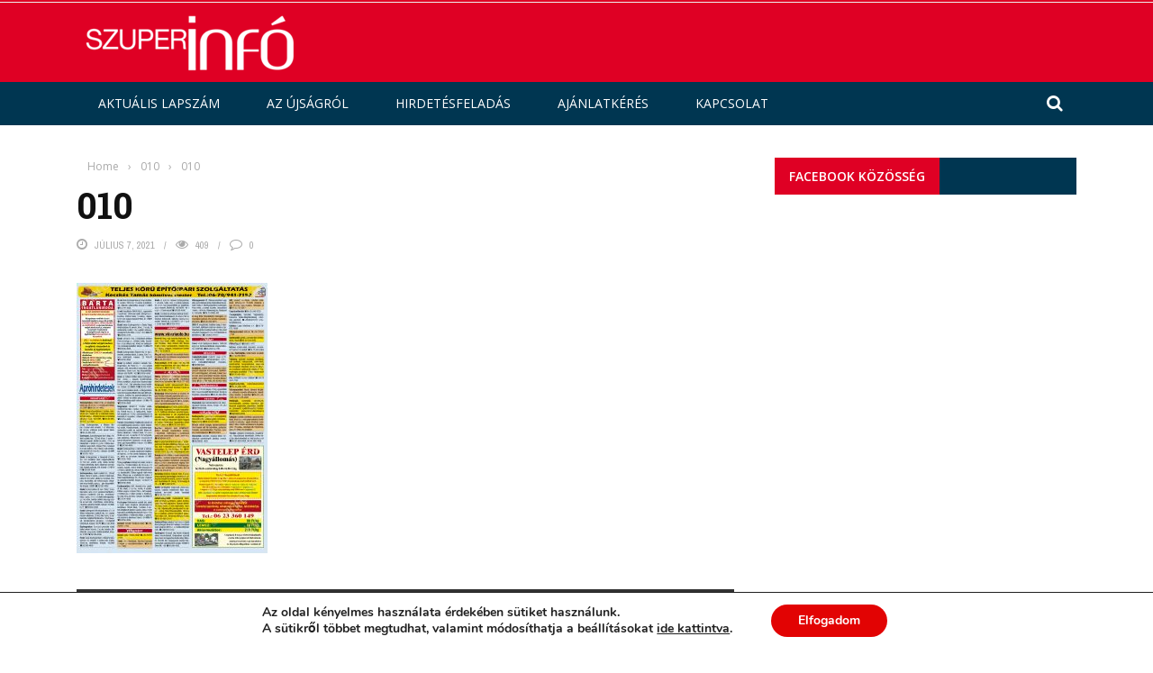

--- FILE ---
content_type: text/html; charset=UTF-8
request_url: https://www.szuperinfoesztergom.hu/010-9/
body_size: 17689
content:
<!DOCTYPE html><html dir="ltr" lang="hu"
 prefix="og: https://ogp.me/ns#" ><head><meta charset="UTF-8" /><meta name="viewport" content="width=device-width, initial-scale=1"/><meta http-equiv="Content-Type" content="text/html; charset=UTF-8" /><link rel="pingback" href="https://www.szuperinfoesztergom.hu/xmlrpc.php"><title>010 | Egom-Infó Kft.</title><meta name="robots" content="max-image-preview:large" /><link rel="canonical" href="https://www.szuperinfoesztergom.hu/010-9/" /><meta name="generator" content="All in One SEO (AIOSEO) 4.2.7.1 " /><meta property="og:locale" content="hu_HU" /><meta property="og:site_name" content="Egom-Infó Kft. | Esztergom-Szentendre körzeti Szuperinfó" /><meta property="og:type" content="article" /><meta property="og:title" content="010 | Egom-Infó Kft." /><meta property="og:url" content="https://www.szuperinfoesztergom.hu/010-9/" /><meta property="article:published_time" content="2021-07-07T12:06:15+00:00" /><meta property="article:modified_time" content="2021-07-07T12:06:15+00:00" /><meta name="twitter:card" content="summary" /><meta name="twitter:title" content="010 | Egom-Infó Kft." /> <script type="application/ld+json" class="aioseo-schema">{"@context":"https:\/\/schema.org","@graph":[{"@type":"BreadcrumbList","@id":"https:\/\/www.szuperinfoesztergom.hu\/010-9\/#breadcrumblist","itemListElement":[{"@type":"ListItem","@id":"https:\/\/www.szuperinfoesztergom.hu\/#listItem","position":1,"item":{"@type":"WebPage","@id":"https:\/\/www.szuperinfoesztergom.hu\/","name":"Home","description":"Honlapunkon b\u00e1rmikor belelapozhatsz az Esztergom-Szentendrei Szuperinf\u00f3 legfrissebb lapsz\u00e1m\u00e1ba. Term\u00e9szetesen az \u00f6sszes, kor\u00e1bban megjelent lapsz\u00e1mot is megtal\u00e1lod, PDF form\u00e1tumban.","url":"https:\/\/www.szuperinfoesztergom.hu\/"},"nextItem":"https:\/\/www.szuperinfoesztergom.hu\/010-9\/#listItem"},{"@type":"ListItem","@id":"https:\/\/www.szuperinfoesztergom.hu\/010-9\/#listItem","position":2,"item":{"@type":"WebPage","@id":"https:\/\/www.szuperinfoesztergom.hu\/010-9\/","name":"010","url":"https:\/\/www.szuperinfoesztergom.hu\/010-9\/"},"previousItem":"https:\/\/www.szuperinfoesztergom.hu\/#listItem"}]},{"@type":"ItemPage","@id":"https:\/\/www.szuperinfoesztergom.hu\/010-9\/#itempage","url":"https:\/\/www.szuperinfoesztergom.hu\/010-9\/","name":"010 | Egom-Inf\u00f3 Kft.","inLanguage":"hu-HU","isPartOf":{"@id":"https:\/\/www.szuperinfoesztergom.hu\/#website"},"breadcrumb":{"@id":"https:\/\/www.szuperinfoesztergom.hu\/010-9\/#breadcrumblist"},"author":"https:\/\/www.szuperinfoesztergom.hu\/author\/adri\/#author","creator":"https:\/\/www.szuperinfoesztergom.hu\/author\/adri\/#author","datePublished":"2021-07-07T12:06:15+00:00","dateModified":"2021-07-07T12:06:15+00:00"},{"@type":"Organization","@id":"https:\/\/www.szuperinfoesztergom.hu\/#organization","name":"Egom-Inf\u00f3 Kft.","url":"https:\/\/www.szuperinfoesztergom.hu\/"},{"@type":"WebSite","@id":"https:\/\/www.szuperinfoesztergom.hu\/#website","url":"https:\/\/www.szuperinfoesztergom.hu\/","name":"Egom-Inf\u00f3 Kft.","description":"Esztergom-Szentendre k\u00f6rzeti Szuperinf\u00f3","inLanguage":"hu-HU","publisher":{"@id":"https:\/\/www.szuperinfoesztergom.hu\/#organization"}}]}</script> <meta property="og:type" content="article" /><meta property="og:title" content="010" /><meta property="og:image" content="https://www.szuperinfoesztergom.hu/wp-content/uploads/2021/07/010.jpg" /><meta property="og:url" content="https://www.szuperinfoesztergom.hu/010-9/" /><meta property="og:site_name" content="Egom-Infó Kft." /><meta property="article:publisher" content="https://www.facebook.com/szuperinfo.esztergomkorzeti/" /><meta property="article:published_time" content="2021-07-07T12:06:15+00:00" /><meta property="article:modified_time" content="2021-07-07T12:06:15+00:00" /><meta property="og:updated_time" content="2021-07-07T12:06:15+00:00" /><meta property="og:image:width" content="1654" /><meta property="og:image:height" content="2339" /><meta name="twitter:card" content="summary_large_image"><meta name="twitter:title" content="010"><meta name="twitter:description" content=""><meta name="twitter:image" content="https://www.szuperinfoesztergom.hu/wp-content/uploads/2021/07/010.jpg"><link rel='dns-prefetch' href='//code.jquery.com' /><link rel='dns-prefetch' href='//fonts.googleapis.com' /><link rel='dns-prefetch' href='//s.w.org' /><link rel='preconnect' href='https://fonts.gstatic.com' crossorigin /><link rel="alternate" type="application/rss+xml" title="Egom-Infó Kft. &raquo; hírcsatorna" href="https://www.szuperinfoesztergom.hu/feed/" /><link rel="alternate" type="application/rss+xml" title="Egom-Infó Kft. &raquo; hozzászólás hírcsatorna" href="https://www.szuperinfoesztergom.hu/comments/feed/" /><link rel="alternate" type="application/rss+xml" title="Egom-Infó Kft. &raquo; 010 hozzászólás hírcsatorna" href="https://www.szuperinfoesztergom.hu/feed/?attachment_id=8889" />  <script
				src="//www.googletagmanager.com/gtag/js?id=UA-109065246-2"  data-cfasync="false" data-wpfc-render="false" type="text/javascript" async></script> <script data-cfasync="false" data-wpfc-render="false" type="text/javascript">var em_version = '7.10.1';
				var em_track_user = true;
				var em_no_track_reason = '';
				
								var disableStrs = [
															'ga-disable-UA-109065246-2',
									];

				/* Function to detect opted out users */
				function __gtagTrackerIsOptedOut() {
					for (var index = 0; index < disableStrs.length; index++) {
						if (document.cookie.indexOf(disableStrs[index] + '=true') > -1) {
							return true;
						}
					}

					return false;
				}

				/* Disable tracking if the opt-out cookie exists. */
				if (__gtagTrackerIsOptedOut()) {
					for (var index = 0; index < disableStrs.length; index++) {
						window[disableStrs[index]] = true;
					}
				}

				/* Opt-out function */
				function __gtagTrackerOptout() {
					for (var index = 0; index < disableStrs.length; index++) {
						document.cookie = disableStrs[index] + '=true; expires=Thu, 31 Dec 2099 23:59:59 UTC; path=/';
						window[disableStrs[index]] = true;
					}
				}

				if ('undefined' === typeof gaOptout) {
					function gaOptout() {
						__gtagTrackerOptout();
					}
				}
								window.dataLayer = window.dataLayer || [];

				window.ExactMetricsDualTracker = {
					helpers: {},
					trackers: {},
				};
				if (em_track_user) {
					function __gtagDataLayer() {
						dataLayer.push(arguments);
					}

					function __gtagTracker(type, name, parameters) {
						if (!parameters) {
							parameters = {};
						}

						if (parameters.send_to) {
							__gtagDataLayer.apply(null, arguments);
							return;
						}

						if (type === 'event') {
							
														parameters.send_to = exactmetrics_frontend.ua;
							__gtagDataLayer(type, name, parameters);
													} else {
							__gtagDataLayer.apply(null, arguments);
						}
					}

					__gtagTracker('js', new Date());
					__gtagTracker('set', {
						'developer_id.dNDMyYj': true,
											});
															__gtagTracker('config', 'UA-109065246-2', {"forceSSL":"true"} );
										window.gtag = __gtagTracker;										(function () {
						/* https://developers.google.com/analytics/devguides/collection/analyticsjs/ */
						/* ga and __gaTracker compatibility shim. */
						var noopfn = function () {
							return null;
						};
						var newtracker = function () {
							return new Tracker();
						};
						var Tracker = function () {
							return null;
						};
						var p = Tracker.prototype;
						p.get = noopfn;
						p.set = noopfn;
						p.send = function () {
							var args = Array.prototype.slice.call(arguments);
							args.unshift('send');
							__gaTracker.apply(null, args);
						};
						var __gaTracker = function () {
							var len = arguments.length;
							if (len === 0) {
								return;
							}
							var f = arguments[len - 1];
							if (typeof f !== 'object' || f === null || typeof f.hitCallback !== 'function') {
								if ('send' === arguments[0]) {
									var hitConverted, hitObject = false, action;
									if ('event' === arguments[1]) {
										if ('undefined' !== typeof arguments[3]) {
											hitObject = {
												'eventAction': arguments[3],
												'eventCategory': arguments[2],
												'eventLabel': arguments[4],
												'value': arguments[5] ? arguments[5] : 1,
											}
										}
									}
									if ('pageview' === arguments[1]) {
										if ('undefined' !== typeof arguments[2]) {
											hitObject = {
												'eventAction': 'page_view',
												'page_path': arguments[2],
											}
										}
									}
									if (typeof arguments[2] === 'object') {
										hitObject = arguments[2];
									}
									if (typeof arguments[5] === 'object') {
										Object.assign(hitObject, arguments[5]);
									}
									if ('undefined' !== typeof arguments[1].hitType) {
										hitObject = arguments[1];
										if ('pageview' === hitObject.hitType) {
											hitObject.eventAction = 'page_view';
										}
									}
									if (hitObject) {
										action = 'timing' === arguments[1].hitType ? 'timing_complete' : hitObject.eventAction;
										hitConverted = mapArgs(hitObject);
										__gtagTracker('event', action, hitConverted);
									}
								}
								return;
							}

							function mapArgs(args) {
								var arg, hit = {};
								var gaMap = {
									'eventCategory': 'event_category',
									'eventAction': 'event_action',
									'eventLabel': 'event_label',
									'eventValue': 'event_value',
									'nonInteraction': 'non_interaction',
									'timingCategory': 'event_category',
									'timingVar': 'name',
									'timingValue': 'value',
									'timingLabel': 'event_label',
									'page': 'page_path',
									'location': 'page_location',
									'title': 'page_title',
								};
								for (arg in args) {
																		if (!(!args.hasOwnProperty(arg) || !gaMap.hasOwnProperty(arg))) {
										hit[gaMap[arg]] = args[arg];
									} else {
										hit[arg] = args[arg];
									}
								}
								return hit;
							}

							try {
								f.hitCallback();
							} catch (ex) {
							}
						};
						__gaTracker.create = newtracker;
						__gaTracker.getByName = newtracker;
						__gaTracker.getAll = function () {
							return [];
						};
						__gaTracker.remove = noopfn;
						__gaTracker.loaded = true;
						window['__gaTracker'] = __gaTracker;
					})();
									} else {
										console.log("");
					(function () {
						function __gtagTracker() {
							return null;
						}

						window['__gtagTracker'] = __gtagTracker;
						window['gtag'] = __gtagTracker;
					})();
									}</script>  <script type="text/javascript">window._wpemojiSettings = {"baseUrl":"https:\/\/s.w.org\/images\/core\/emoji\/12.0.0-1\/72x72\/","ext":".png","svgUrl":"https:\/\/s.w.org\/images\/core\/emoji\/12.0.0-1\/svg\/","svgExt":".svg","source":{"concatemoji":"https:\/\/www.szuperinfoesztergom.hu\/wp-includes\/js\/wp-emoji-release.min.js?ver=5.4"}};
			/*! This file is auto-generated */
			!function(e,a,t){var r,n,o,i,p=a.createElement("canvas"),s=p.getContext&&p.getContext("2d");function c(e,t){var a=String.fromCharCode;s.clearRect(0,0,p.width,p.height),s.fillText(a.apply(this,e),0,0);var r=p.toDataURL();return s.clearRect(0,0,p.width,p.height),s.fillText(a.apply(this,t),0,0),r===p.toDataURL()}function l(e){if(!s||!s.fillText)return!1;switch(s.textBaseline="top",s.font="600 32px Arial",e){case"flag":return!c([127987,65039,8205,9895,65039],[127987,65039,8203,9895,65039])&&(!c([55356,56826,55356,56819],[55356,56826,8203,55356,56819])&&!c([55356,57332,56128,56423,56128,56418,56128,56421,56128,56430,56128,56423,56128,56447],[55356,57332,8203,56128,56423,8203,56128,56418,8203,56128,56421,8203,56128,56430,8203,56128,56423,8203,56128,56447]));case"emoji":return!c([55357,56424,55356,57342,8205,55358,56605,8205,55357,56424,55356,57340],[55357,56424,55356,57342,8203,55358,56605,8203,55357,56424,55356,57340])}return!1}function d(e){var t=a.createElement("script");t.src=e,t.defer=t.type="text/javascript",a.getElementsByTagName("head")[0].appendChild(t)}for(i=Array("flag","emoji"),t.supports={everything:!0,everythingExceptFlag:!0},o=0;o<i.length;o++)t.supports[i[o]]=l(i[o]),t.supports.everything=t.supports.everything&&t.supports[i[o]],"flag"!==i[o]&&(t.supports.everythingExceptFlag=t.supports.everythingExceptFlag&&t.supports[i[o]]);t.supports.everythingExceptFlag=t.supports.everythingExceptFlag&&!t.supports.flag,t.DOMReady=!1,t.readyCallback=function(){t.DOMReady=!0},t.supports.everything||(n=function(){t.readyCallback()},a.addEventListener?(a.addEventListener("DOMContentLoaded",n,!1),e.addEventListener("load",n,!1)):(e.attachEvent("onload",n),a.attachEvent("onreadystatechange",function(){"complete"===a.readyState&&t.readyCallback()})),(r=t.source||{}).concatemoji?d(r.concatemoji):r.wpemoji&&r.twemoji&&(d(r.twemoji),d(r.wpemoji)))}(window,document,window._wpemojiSettings);</script> <style type="text/css">img.wp-smiley,
img.emoji {
	display: inline !important;
	border: none !important;
	box-shadow: none !important;
	height: 1em !important;
	width: 1em !important;
	margin: 0 .07em !important;
	vertical-align: -0.1em !important;
	background: none !important;
	padding: 0 !important;
}</style><link rel='stylesheet' id='wp-block-library-css'  href='https://www.szuperinfoesztergom.hu/wp-includes/css/dist/block-library/style.min.css?ver=5.4' type='text/css' media='all' /><link rel='stylesheet' id='document-gallery-css'  href='https://www.szuperinfoesztergom.hu/wp-content/plugins/document-gallery/assets/css/style.min.css?ver=4.4.3' type='text/css' media='all' /><link rel='stylesheet' id='mashsb-styles-css'  href='https://www.szuperinfoesztergom.hu/wp-content/plugins/mashsharer/assets/css/mashsb.min.css?ver=3.8.6' type='text/css' media='all' /><style id='mashsb-styles-inline-css' type='text/css'>.mashsb-count {color:#cccccc;}@media only screen and (min-width:568px){.mashsb-buttons a {min-width: 177px;}}</style><link rel='stylesheet' id='jquery-core-css-css'  href='https://code.jquery.com/ui/1.11.4/themes/smoothness/jquery-ui.css?ver=5.4' type='text/css' media='all' /><link rel='stylesheet' id='bootstrap-css-css'  href='https://www.szuperinfoesztergom.hu/wp-content/themes/gloria/framework/bootstrap/css/bootstrap.css?ver=5.4' type='text/css' media='all' /><link rel='stylesheet' id='fa-css'  href='https://www.szuperinfoesztergom.hu/wp-content/themes/gloria/css/fonts/awesome-fonts/css/font-awesome.min.css?ver=5.4' type='text/css' media='all' /><link rel='stylesheet' id='gloria-theme-plugins-css'  href='https://www.szuperinfoesztergom.hu/wp-content/themes/gloria/css/theme_plugins.css?ver=5.4' type='text/css' media='all' /><link rel='stylesheet' id='gloria-style-css'  href='https://www.szuperinfoesztergom.hu/wp-content/themes/gloria/css/bkstyle.css?ver=5.4' type='text/css' media='all' /><link rel='stylesheet' id='gloria-woocommerce-css'  href='https://www.szuperinfoesztergom.hu/wp-content/themes/gloria/css/woocommerce_css/woocommerce.css?ver=5.4' type='text/css' media='all' /><link rel='stylesheet' id='gloria-bbpress-css'  href='https://www.szuperinfoesztergom.hu/wp-content/themes/gloria/css/bbpress_css/bbpress.css?ver=5.4' type='text/css' media='all' /><link rel='stylesheet' id='gloria-responsive-css'  href='https://www.szuperinfoesztergom.hu/wp-content/themes/gloria/css/responsive.css?ver=5.4' type='text/css' media='all' /><link rel='stylesheet' id='gloria-wpstyle-css'  href='https://www.szuperinfoesztergom.hu/wp-content/themes/gloria/style.css?ver=5.4' type='text/css' media='all' /><link rel='stylesheet' id='dflip-icons-style-css'  href='https://www.szuperinfoesztergom.hu/wp-content/plugins/dflip/assets/css/themify-icons.min.css?ver=1.4.31' type='text/css' media='all' /><link rel='stylesheet' id='dflip-style-css'  href='https://www.szuperinfoesztergom.hu/wp-content/plugins/dflip/assets/css/dflip.min.css?ver=1.4.31' type='text/css' media='all' /><link rel='stylesheet' id='login-with-ajax-css'  href='https://www.szuperinfoesztergom.hu/wp-content/themes/gloria/plugins/login-with-ajax/widget.css?ver=4.1' type='text/css' media='all' /><link rel="preload" as="style" href="https://fonts.googleapis.com/css?family=Open%20Sans:300,400,500,600,700,800,300italic,400italic,500italic,600italic,700italic,800italic%7CArchivo%20Narrow:400,500,600,700,400italic,500italic,600italic,700italic%7CRoboto%20Slab:100,200,300,400,500,600,700,800,900&#038;display=swap&#038;ver=1672926732" /><link rel="stylesheet" href="https://fonts.googleapis.com/css?family=Open%20Sans:300,400,500,600,700,800,300italic,400italic,500italic,600italic,700italic,800italic%7CArchivo%20Narrow:400,500,600,700,400italic,500italic,600italic,700italic%7CRoboto%20Slab:100,200,300,400,500,600,700,800,900&#038;display=swap&#038;ver=1672926732" media="print" onload="this.media='all'"><noscript><link rel="stylesheet" href="https://fonts.googleapis.com/css?family=Open%20Sans:300,400,500,600,700,800,300italic,400italic,500italic,600italic,700italic,800italic%7CArchivo%20Narrow:400,500,600,700,400italic,500italic,600italic,700italic%7CRoboto%20Slab:100,200,300,400,500,600,700,800,900&#038;display=swap&#038;ver=1672926732" /></noscript><link rel='stylesheet' id='moove_gdpr_frontend-css'  href='https://www.szuperinfoesztergom.hu/wp-content/plugins/gdpr-cookie-compliance/dist/styles/gdpr-main.css?ver=4.9.4' type='text/css' media='all' /><style id='moove_gdpr_frontend-inline-css' type='text/css'>#moove_gdpr_cookie_modal,#moove_gdpr_cookie_info_bar,.gdpr_cookie_settings_shortcode_content{font-family:Nunito,sans-serif}#moove_gdpr_save_popup_settings_button{background-color:#373737;color:#fff}#moove_gdpr_save_popup_settings_button:hover{background-color:#000}#moove_gdpr_cookie_info_bar .moove-gdpr-info-bar-container .moove-gdpr-info-bar-content a.mgbutton,#moove_gdpr_cookie_info_bar .moove-gdpr-info-bar-container .moove-gdpr-info-bar-content button.mgbutton{background-color:#e20303}#moove_gdpr_cookie_modal .moove-gdpr-modal-content .moove-gdpr-modal-footer-content .moove-gdpr-button-holder a.mgbutton,#moove_gdpr_cookie_modal .moove-gdpr-modal-content .moove-gdpr-modal-footer-content .moove-gdpr-button-holder button.mgbutton,.gdpr_cookie_settings_shortcode_content .gdpr-shr-button.button-green{background-color:#e20303;border-color:#e20303}#moove_gdpr_cookie_modal .moove-gdpr-modal-content .moove-gdpr-modal-footer-content .moove-gdpr-button-holder a.mgbutton:hover,#moove_gdpr_cookie_modal .moove-gdpr-modal-content .moove-gdpr-modal-footer-content .moove-gdpr-button-holder button.mgbutton:hover,.gdpr_cookie_settings_shortcode_content .gdpr-shr-button.button-green:hover{background-color:#fff;color:#e20303}#moove_gdpr_cookie_modal .moove-gdpr-modal-content .moove-gdpr-modal-close i,#moove_gdpr_cookie_modal .moove-gdpr-modal-content .moove-gdpr-modal-close span.gdpr-icon{background-color:#e20303;border:1px solid #e20303}#moove_gdpr_cookie_info_bar span.change-settings-button.focus-g,#moove_gdpr_cookie_info_bar span.change-settings-button:focus{-webkit-box-shadow:0 0 1px 3px #e20303;-moz-box-shadow:0 0 1px 3px #e20303;box-shadow:0 0 1px 3px #e20303}#moove_gdpr_cookie_modal .moove-gdpr-modal-content .moove-gdpr-modal-close i:hover,#moove_gdpr_cookie_modal .moove-gdpr-modal-content .moove-gdpr-modal-close span.gdpr-icon:hover,#moove_gdpr_cookie_info_bar span[data-href]>u.change-settings-button{color:#e20303}#moove_gdpr_cookie_modal .moove-gdpr-modal-content .moove-gdpr-modal-left-content #moove-gdpr-menu li.menu-item-selected a span.gdpr-icon,#moove_gdpr_cookie_modal .moove-gdpr-modal-content .moove-gdpr-modal-left-content #moove-gdpr-menu li.menu-item-selected button span.gdpr-icon{color:inherit}#moove_gdpr_cookie_modal .moove-gdpr-modal-content .moove-gdpr-modal-left-content #moove-gdpr-menu li a span.gdpr-icon,#moove_gdpr_cookie_modal .moove-gdpr-modal-content .moove-gdpr-modal-left-content #moove-gdpr-menu li button span.gdpr-icon{color:inherit}#moove_gdpr_cookie_modal .gdpr-acc-link{line-height:0;font-size:0;color:transparent;position:absolute}#moove_gdpr_cookie_modal .moove-gdpr-modal-content .moove-gdpr-modal-close:hover i,#moove_gdpr_cookie_modal .moove-gdpr-modal-content .moove-gdpr-modal-left-content #moove-gdpr-menu li a,#moove_gdpr_cookie_modal .moove-gdpr-modal-content .moove-gdpr-modal-left-content #moove-gdpr-menu li button,#moove_gdpr_cookie_modal .moove-gdpr-modal-content .moove-gdpr-modal-left-content #moove-gdpr-menu li button i,#moove_gdpr_cookie_modal .moove-gdpr-modal-content .moove-gdpr-modal-left-content #moove-gdpr-menu li a i,#moove_gdpr_cookie_modal .moove-gdpr-modal-content .moove-gdpr-tab-main .moove-gdpr-tab-main-content a:hover,#moove_gdpr_cookie_info_bar.moove-gdpr-dark-scheme .moove-gdpr-info-bar-container .moove-gdpr-info-bar-content a.mgbutton:hover,#moove_gdpr_cookie_info_bar.moove-gdpr-dark-scheme .moove-gdpr-info-bar-container .moove-gdpr-info-bar-content button.mgbutton:hover,#moove_gdpr_cookie_info_bar.moove-gdpr-dark-scheme .moove-gdpr-info-bar-container .moove-gdpr-info-bar-content a:hover,#moove_gdpr_cookie_info_bar.moove-gdpr-dark-scheme .moove-gdpr-info-bar-container .moove-gdpr-info-bar-content button:hover,#moove_gdpr_cookie_info_bar.moove-gdpr-dark-scheme .moove-gdpr-info-bar-container .moove-gdpr-info-bar-content span.change-settings-button:hover,#moove_gdpr_cookie_info_bar.moove-gdpr-dark-scheme .moove-gdpr-info-bar-container .moove-gdpr-info-bar-content u.change-settings-button:hover,#moove_gdpr_cookie_info_bar span[data-href]>u.change-settings-button,#moove_gdpr_cookie_info_bar.moove-gdpr-dark-scheme .moove-gdpr-info-bar-container .moove-gdpr-info-bar-content a.mgbutton.focus-g,#moove_gdpr_cookie_info_bar.moove-gdpr-dark-scheme .moove-gdpr-info-bar-container .moove-gdpr-info-bar-content button.mgbutton.focus-g,#moove_gdpr_cookie_info_bar.moove-gdpr-dark-scheme .moove-gdpr-info-bar-container .moove-gdpr-info-bar-content a.focus-g,#moove_gdpr_cookie_info_bar.moove-gdpr-dark-scheme .moove-gdpr-info-bar-container .moove-gdpr-info-bar-content button.focus-g,#moove_gdpr_cookie_info_bar.moove-gdpr-dark-scheme .moove-gdpr-info-bar-container .moove-gdpr-info-bar-content a.mgbutton:focus,#moove_gdpr_cookie_info_bar.moove-gdpr-dark-scheme .moove-gdpr-info-bar-container .moove-gdpr-info-bar-content button.mgbutton:focus,#moove_gdpr_cookie_info_bar.moove-gdpr-dark-scheme .moove-gdpr-info-bar-container .moove-gdpr-info-bar-content a:focus,#moove_gdpr_cookie_info_bar.moove-gdpr-dark-scheme .moove-gdpr-info-bar-container .moove-gdpr-info-bar-content button:focus,#moove_gdpr_cookie_info_bar.moove-gdpr-dark-scheme .moove-gdpr-info-bar-container .moove-gdpr-info-bar-content span.change-settings-button.focus-g,span.change-settings-button:focus,#moove_gdpr_cookie_info_bar.moove-gdpr-dark-scheme .moove-gdpr-info-bar-container .moove-gdpr-info-bar-content u.change-settings-button.focus-g,#moove_gdpr_cookie_info_bar.moove-gdpr-dark-scheme .moove-gdpr-info-bar-container .moove-gdpr-info-bar-content u.change-settings-button:focus{color:#e20303}#moove_gdpr_cookie_modal.gdpr_lightbox-hide{display:none}</style> <script type="text/javascript">ajaxurl = typeof(ajaxurl) !== 'string' ? 'https://www.szuperinfoesztergom.hu/wp-admin/admin-ajax.php' : ajaxurl;</script> <script data-cfasync="false" data-wpfc-render="false" type="text/javascript" id='exactmetrics-frontend-script-js-extra'>var exactmetrics_frontend = {"js_events_tracking":"true","download_extensions":"zip,mp3,mpeg,pdf,docx,pptx,xlsx,rar","inbound_paths":"[{\"path\":\"\\\/go\\\/\",\"label\":\"affiliate\"},{\"path\":\"\\\/recommend\\\/\",\"label\":\"affiliate\"}]","home_url":"https:\/\/www.szuperinfoesztergom.hu","hash_tracking":"false","ua":"UA-109065246-2","v4_id":""};</script> <script type='text/javascript' data-cfasync="false" src='https://www.szuperinfoesztergom.hu/wp-includes/js/jquery/jquery.js?ver=1.12.4-wp'></script> <script type='text/javascript'>var mashsb = {"shares":"0","round_shares":"1","animate_shares":"1","dynamic_buttons":"0","share_url":"https:\/\/www.szuperinfoesztergom.hu\/010-9\/","title":"010","image":null,"desc":"","hashtag":"","subscribe":"content","subscribe_url":"","activestatus":"1","singular":"1","twitter_popup":"1","refresh":"0","nonce":"b1d8749a12","postid":"8889","servertime":"1770027034","ajaxurl":"https:\/\/www.szuperinfoesztergom.hu\/wp-admin\/admin-ajax.php"};</script> <script type='text/javascript' src='https://code.jquery.com/ui/1.11.4/jquery-ui.js?ver=1'></script> <script type='text/javascript'>var LWA = {"ajaxurl":"https:\/\/www.szuperinfoesztergom.hu\/wp-admin\/admin-ajax.php","off":""};</script> <link rel='https://api.w.org/' href='https://www.szuperinfoesztergom.hu/wp-json/' /><link rel="EditURI" type="application/rsd+xml" title="RSD" href="https://www.szuperinfoesztergom.hu/xmlrpc.php?rsd" /><link rel="wlwmanifest" type="application/wlwmanifest+xml" href="https://www.szuperinfoesztergom.hu/wp-includes/wlwmanifest.xml" /><meta name="generator" content="WordPress 5.4" /><link rel='shortlink' href='https://www.szuperinfoesztergom.hu/?p=8889' /><link rel="alternate" type="application/json+oembed" href="https://www.szuperinfoesztergom.hu/wp-json/oembed/1.0/embed?url=https%3A%2F%2Fwww.szuperinfoesztergom.hu%2F010-9%2F" /><link rel="alternate" type="text/xml+oembed" href="https://www.szuperinfoesztergom.hu/wp-json/oembed/1.0/embed?url=https%3A%2F%2Fwww.szuperinfoesztergom.hu%2F010-9%2F&#038;format=xml" /><meta name="generator" content="Redux 4.3.20" /> <script type="text/javascript">var ajaxurl = 'https://www.szuperinfoesztergom.hu/wp-admin/admin-ajax.php';</script> <script data-cfasync="false">var dFlipLocation = "https://www.szuperinfoesztergom.hu/wp-content/plugins/dflip/assets/"; var dFlipWPGlobal = {"text":{"toggleSound":"Hang ki\/be","toggleThumbnails":"Miniat\u0171r\u00f6k","toggleOutline":"Toggle Outline\/Bookmark","previousPage":"El\u0151z\u0151 oldal","nextPage":"K\u00f6vetkez\u0151 oldal","toggleFullscreen":"Teljes k\u00e9perny\u0151","zoomIn":"K\u00f6zel\u00edt","zoomOut":"T\u00e1vol\u00edt","toggleHelp":"Seg\u00edts\u00e9g","singlePageMode":"Egyoldalas m\u00f3d","doublePageMode":"K\u00e9toldalas m\u00f3d","downloadPDFFile":"Let\u00f6lt\u00e9s PDF-ben","gotoFirstPage":"Els\u0151 oldalra","gotoLastPage":"Utols\u00f3 oldalra","share":"Megoszt\u00e1s"},"moreControls":"download,pageMode,startPage,endPage,sound","hideControls":"","scrollWheel":"true","backgroundColor":"#777","backgroundImage":"","height":"100%","paddingLeft":"20","paddingRight":"20","duration":"800","soundEnable":"true","enableDownload":"true","webgl":"true","hard":"cover","maxTextureSize":"1600","rangeChunkSize":"524288","zoomRatio":"1.5","stiffness":3,"singlePageMode":"0","autoPlay":"false","autoPlayDuration":5000,"autoPlayStart":"false"};</script> <style type='text/css' media="all">.post-author {display: none !important;}.meta-comment {display: none !important;}        ::selection {color: #FFF; background: #DF0024}
        ::-webkit-selection {color: #FFF; background: #DF0024}
         
             p > a, .article-content p a, .article-content p a:visited, .article-content p a:focus, .article-content li a, .article-content li a:visited, 
             .article-content li a:focus, .content_out.small-post .meta .post-category a, .ticker-title, #top-menu>ul>li:hover, 
             #top-menu>ul>li .sub-menu li:hover, .content_in .meta > div.post-category a,
            .meta .post-category a, .top-nav .bk-links-modal:hover, .bk-lwa-profile .bk-user-data > div:hover,
            .s-post-header .meta > .post-category a, .breadcrumbs .location,
            .error-number h4, .redirect-home,
            .bk-author-box .author-info .bk-author-page-contact a:hover, .bk-blog-content .meta .post-category a, .widget-social-counter ul li .social-icon,
            #pagination .page-numbers, .post-page-links a, .single-page .icon-play:hover, .bk-author-box .author-info h3,
            #wp-calendar tbody td a, #wp-calendar tfoot #prev, .widget-feedburner > h3, 
            a.bk_u_login:hover, a.bk_u_logout:hover, .widget-feedburner .feedburner-inner > h3,
            .meta .post-author a, .content_out.small-post .post-category a, .widget-tabs .cm-header .author-name, blockquote, blockquote:before, 
            /* Title hover */
            .bk-main-feature-inner .bk-small-group .title:hover, .row-type h4:hover, .content_out.small-post h4:hover, 
            .widget-tabs .author-comment-wrap h4:hover, .widget_comment .post-title:hover, .classic-blog-type .post-c-wrap .title:hover, 
            .module-large-blog .post-c-wrap h4:hover, .widget_reviews_tabs .post-list h4:hover, .module-tiny-row .post-c-wrap h4:hover, .pros-cons-title, 
            .article-content p a:hover, .article-content p a:visited, .article-content p a:focus, .s-post-nav .nav-btn h3:hover,
            .widget_recent_entries a:hover, .widget_archive a:hover, .widget_categories a:hover, .widget_meta a:hover, .widget_pages a:hover, .widget_recent_comments a:hover, .widget_nav_menu > div a:hover,
            .widget_rss li a:hover, .widget.timeline-posts li a:hover, .widget.timeline-posts li a:hover .post-date, 
            .bk-header-2 .header-social .social-icon a:hover, .bk-header-90 .header-social .social-icon a:hover,
            /*** Woocommerce ***/
            .woocommerce-page .star-rating span, .woocommerce-page p.stars a, .woocommerce-page div.product form.cart table td .reset_variations:hover,
            .bk_small_cart .widget_shopping_cart .cart_list a:hover,
            /*** BBPRESS ***/
            #subscription-toggle, #subscription-toggle:hover, #bbpress-forums li > a:hover,
            .widget_recent_topics .details .comment-author a, .bbp-author-name, .bbp-author-name:hover, .bbp-author-name:visited, 
            .widget_latest_replies .details .comment-author, .widget_recent_topics .details .post-title:hover, .widget_display_views ul li a:hover, .widget_display_topics ul li a:hover, 
            .widget_display_replies ul li a:hover, .widget_display_forums ul li a:hover, 
            .widget_latest_replies .details h4:hover
            {color: #DF0024}
            
            .widget_tag_cloud .tagcloud a:hover,
            #comment-submit:hover, .main-nav, 
            #pagination .page-numbers, .post-page-links a, .post-page-links > span, .widget_latest_comments .flex-direction-nav li a:hover,
            #mobile-inner-header, input[type="submit"]:hover, #pagination .page-numbers, .post-page-links a, .post-page-links > span, .bk-login-modal, .lwa-register.lwa-register-default,
            .button:hover, .bk-back-login:hover, .footer .widget-title h3, .footer .widget-tab-titles li.active h3,
            #mobile-inner-header, .readmore a:hover, .loadmore span.ajaxtext:hover, .result-msg a:hover, .top-bar, .widget.timeline-posts li a:hover .meta:before,
            .button:hover, .woocommerce-page input.button.alt:hover, .woocommerce-page input.button:hover, .woocommerce-page div.product form.cart .button:hover,
            .woocommerce-page .woocommerce-message .button:hover, .woocommerce-page a.button:hover, .woocommerce-cart .wc-proceed-to-checkout a.checkout-button:hover,
            .bk_small_cart .woocommerce.widget_shopping_cart .buttons a:hover, .recommend-box h3:after
            {border-color: #DF0024;}

            .flex-direction-nav li a:hover, #back-top, .module-fw-slider .flex-control-nav li a.flex-active, .related-box h3 a.active,
            .footer .cm-flex .flex-control-paging li a.flex-active, .main-nav #main-menu .menu > li:hover, #main-menu > ul > li.current-menu-item,
            .module-title h2, .page-title h2, .row-type .post-category a, .bk-small-group .post-category a, .module-grid-carousel .bk-carousel-wrap .item-child .post-category a,
            .bk-review-box .bk-overlay span, .bk-score-box, .share-total, #pagination .page-numbers.current, .post-page-links > span, .widget_latest_comments .flex-direction-nav li a:hover,
            .searchform-wrap .search-icon, .module-square-grid .content_in_wrapper, .module-large-blog .post-category a, .result-msg a:hover,
            .readmore a:hover, .module-fw-slider .post-c-wrap .post-category a, .rating-wrap, .inner-cell .innerwrap .post-category a, .module-carousel .post-c-wrap .post-category a, 
            .widget_slider .post-category a, .module-square-grid .post-c-wrap .post-category a, .module-grid .post-c-wrap .post-category a,.module-title .bk-tabs.active a, .classic-blog-type .post-category a, .sidebar-wrap .widget-title h3, .widget-tab-titles li.active h3, 
            .module-fw-slider .post-c-wrap .readmore a:hover, .loadmore span.ajaxtext:hover, .widget_tag_cloud .tagcloud a:hover, .widget.timeline-posts li a:hover .meta:before,
            .s-tags a:hover, .singletop .post-category a, .mCSB_scrollTools .mCSB_dragger .mCSB_dragger_bar, .mCSB_scrollTools .mCSB_dragger:hover .mCSB_dragger_bar, 
            .mCSB_scrollTools .mCSB_dragger:active .mCSB_dragger_bar, .mCSB_scrollTools .mCSB_dragger.mCSB_dragger_onDrag .mCSB_dragger_bar, .widget-postlist .large-post .post-category a,
            input[type="submit"]:hover, .widget-feedburner .feedburner-subscribe:hover button, .bk-back-login:hover, #comment-submit:hover,
            .bk-header-slider .post-c-wrap .readmore a,
            /** Woocommerce **/
            .woocommerce span.onsale, .woocommerce-page span.onsale, .button:hover, .woocommerce-page input.button.alt:hover, .woocommerce-page input.button:hover, .woocommerce-page div.product form.cart .button:hover,
            .woocommerce-page .woocommerce-message .button:hover, .woocommerce-page a.button:hover, .woocommerce-cart .wc-proceed-to-checkout a.checkout-button:hover, 
            .woocommerce-page div.product .summary .product_title span, .woocommerce-page div.product .woocommerce-tabs ul.tabs li.active, 
            .related.products > h2 span, .woocommerce-page #reviews h3 span, .upsells.products > h2 span, .cross-sells > h2 span, .woocommerce-page .cart-collaterals .cart_totals h2 span, 
            .woocommerce-page div.product .summary .product_title span, .woocommerce-page .widget_price_filter .ui-slider .ui-slider-range, 
            .woocommerce-page .widget_price_filter .ui-slider .ui-slider-handle, .product_meta .post-tags a:hover, .widget_display_stats dd strong, 
            .bk_small_cart .woocommerce.widget_shopping_cart .buttons a:hover, .bk_small_cart .cart-contents span,
            /*** BBPRESS ***/
            #bbpress-forums #bbp-search-form .search-icon, .widget_display_search .search-icon, #bbpress-forums div.bbp-topic-tags a:hover
            {background-color: #DF0024;}
            @-webkit-keyframes rotateplane {
                0% {
                    -webkit-transform: perspective(120px) scaleX(1) scaleY(1);
                    background-color: #DF0024;
                }
                25% {
                    -webkit-transform: perspective(120px) rotateY(90deg) scaleX(1) scaleY(1);
                    background-color: #DF0024;
                }
                25.1% {
                    -webkit-transform: perspective(120px) rotateY(90deg) scaleX(-1) scaleY(1);
                    background-color: #333333;
                }
                50% {
                    -webkit-transform: perspective(120px) rotateY(180deg) scaleX(-1) scaleY(1);
                    background-color: #333333;
                }
                75% {
                    -webkit-transform: perspective(120px) rotateY(180deg) rotateX(90deg) scaleX(-1) scaleY(1);
                    background-color: #333333;
                }
                75.1% {
                    -webkit-transform: perspective(120px) rotateY(180deg) rotateX(90deg) scaleX(-1) scaleY(-1);
                    background-color: #DF0024;
                }
                100% {
                    -webkit-transform: perspective(120px) rotateY(180deg) rotateX(180deg) scaleX(-1) scaleY(-1);
                    background-color: #DF0024;
                }
            }
            @keyframes rotateplane {
                0% {
                    transform: perspective(120px) rotateX(0deg) rotateY(0deg) scaleX(1) scaleY(1);
                    -webkit-transform: perspective(120px) rotateX(0deg) rotateY(0deg) scaleX(1) scaleY(1);
                    background-color: #DF0024;
                }
                25% {
                    transform: perspective(120px) rotateX(-90deg) rotateY(0deg) scaleX(1) scaleY(1);
                    -webkit-transform: perspective(120px) rotateX(0deg) rotateY(0deg) scaleX(1) scaleY(1);
                    background-color: #DF0024;
                }
                25.1% {
                    transform: perspective(120px) rotateX(-90deg) rotateY(0deg) scaleX(1) scaleY(-1);
                    -webkit-transform: perspective(120px) rotateX(-90deg) rotateY(0deg) scaleX(1) scaleY(-1);
                    background-color: #333333;
                }
                50% {
                    transform: perspective(120px) rotateX(-180.1deg) rotateY(0deg) scaleX(1) scaleY(-1);
                    -webkit-transform: perspective(120px) rotateX(-180.1deg) rotateY(0deg) scaleX(1) scaleY(-1);
                    background-color: #333333;
                }
                75% {
                    transform: perspective(120px) rotateX(-180.1deg) rotateY(-90deg) scaleX(1) scaleY(-1);
                    -webkit-transform: perspective(120px) rotateX(-180.1deg) rotateY(-90deg) scaleX(1) scaleY(-1);
                    background-color: #333333;
                }
                75.1% {
                    transform: perspective(120px) rotateX(-180.1deg) rotateY(-90deg) scaleX(-1) scaleY(-1);
                    -webkit-transform: perspective(120px) rotateX(-180.1deg) rotateY(-90deg) scaleX(-1) scaleY(-1);
                    background-color: #DF0024;
                }
                100% {
                    transform: perspective(120px) rotateX(-180deg) rotateY(-179.9deg) scaleX(-1) scaleY(-1);
                    -webkit-transform: perspective(120px) rotateX(-180deg) rotateY(-179.9deg) scaleX(-1) scaleY(-1);
                    background-color: #DF0024;
                }
            }
            .content_out .review-score, ::-webkit-scrollbar-thumb, ::-webkit-scrollbar-thumb:window-inactive 
            {background-color: rgba(223,0,36,0.9);}
            
            .footer .cm-flex .flex-control-paging li a
            {background-color: rgba(223,0,36,0.3);}
            

                 
                .widget_most_commented .comments:after 
                {border-right-color: #003651;}
                #main-mobile-menu, .bk-dropdown-menu, .bk-sub-sub-menu, .sub-menu, .bk-mega-menu, .bk-mega-column-menu ,
                .ajax-form input, .module-title .main-title, .sidebar-wrap .widget-title, .widget_most_commented .comments,
                .related-box h3 a, .widget-tab-titles, .bk-tabs-wrapper, .widget-feedburner .feedburner-email, .widget-feedburner .feedburner-subscribe button
                {background-color: #003651;}
            
                            #page-wrap { width: auto; }
                .main-nav {
    background-color: #003651;
}
.header-inner {
    margin: 10px auto;
    position: relative;
    display: table;
    width: 100%;
}
.bkmodule {
    margin-bottom: 10px;
}
.h2 {
    margin-top: 0.5em;
    margin-bottom: 0px;
}
.sidebar-wrap > .widget {
    margin-top: 5px;
    padding-top: 15px;
}
#page-content-wrap .bksection {
    margin-bottom: 15px;
}</style><style id="gloria_option-dynamic-css" title="dynamic-css" class="redux-options-output">.header-wrap{background-color:#df0024;}#top-menu>ul>li, #top-menu>ul>li .sub-menu li, .bk_u_login, .bk_u_logout, .bk-links-modal{font-family:"Open Sans";font-weight:600;font-style:normal;font-display:swap;}.header .logo.logo-text h1 a, .module-title h2, .page-title h2, .sidebar-wrap .widget-title h3, .widget-tab-titles h3, .main-nav #main-menu .menu > li, .main-nav #main-menu .menu > li > a, .mega-title h3, .header .logo.logo-text h1, .bk-sub-posts .post-title,
                            .comment-box .comment-author-name, .today-date, .related-box h3, .comment-box .comments-area-title h3, .comment-respond h3, .comments-area .comments-area-title h3, 
                            .bk-author-box .author-info h3, .footer .widget-title h3, .recommend-box h3, .bk-login-title, #footer-menu a, .bk-copyright, 
                            .woocommerce-page div.product .product_title, .woocommerce div.product .woocommerce-tabs ul.tabs li a, .module-title .bk-tabs,
                            .related.products > h2 span, .woocommerce-page #reviews h3 span, .upsells.products > h2 span, .cross-sells > h2 span, 
                            .woocommerce-page .cart-collaterals .cart_totals h2 span, .woocommerce-page div.product .summary .product_title span{font-family:"Open Sans";font-weight:400;font-style:normal;font-display:swap;}.review-score, .bk-criteria-wrap > span, .rating-wrap span, .pros-cons-title{font-family:"Archivo Narrow";font-weight:700;font-style:normal;font-display:swap;}.widget-tabs .cm-header, .widget-review-tabs ul li .bk-final-score, .widget-social-counter .counter, .widget-social-counter ul li .data .subscribe, .meta, .post-category, .widget_comment .cm-header div, .comment-box .comment-time, .share-box ul li .share-item__value,.share-box .bk-share .share-item__valuem, .share-total, .loadmore span.ajaxtext, .bk-search-content .nothing-respond, .share-sticky .total-share-wrap{font-family:"Archivo Narrow";font-weight:400;font-style:normal;font-display:swap;}h1, h2, h3, h4, h5, #mobile-top-menu > ul > li, #mobile-menu > ul > li, .widget_display_stats dt,
                            .widget_display_views ul li a, .widget_display_topics ul li a, .widget_display_replies ul li a, 
                            .widget_display_forums ul li a, .widget_loginwithajaxwidget .bk-user-data ,.bk-share-box-top > span{font-family:"Roboto Slab";font-weight:700;font-style:normal;font-display:swap;}body, textarea, input, p, .ticker-wrapper h4,
                            .entry-excerpt, .comment-text, .comment-author, .article-content,
                            .comments-area, .tag-list, .bk-mega-menu .bk-sub-posts .feature-post .menu-post-item .post-date, .comments-area small{font-family:"Open Sans";font-weight:400;font-style:normal;font-display:swap;}</style><style type="text/css">#wpadminbar, #wpadminbar .menupop .ab-sub-wrapper, .ab-sub-secondary, #wpadminbar .quicklinks .menupop ul.ab-sub-secondary,#wpadminbar .quicklinks .menupop ul.ab-sub-secondary .ab-submenu {background:#e50000}#wpadminbar a.ab-item, #wpadminbar>#wp-toolbar span.ab-label, #wpadminbar>#wp-toolbar span.noticon, #wpadminbar .ab-icon:before,#wpadminbar .ab-item:before {color:#ffffff}#wpadminbar .quicklinks .menupop ul li a, #wpadminbar .quicklinks .menupop ul li a strong, #wpadminbar .quicklinks .menupop.hover ul li a,#wpadminbar.nojs .quicklinks .menupop:hover ul li a {color:#ffffff; font-size:13px !important }#wpadminbar:not(.mobile)>#wp-toolbar a:focus span.ab-label,#wpadminbar:not(.mobile)>#wp-toolbar li:hover span.ab-label,#wpadminbar>#wp-toolbar li.hover span.ab-label, #wpadminbar.mobile .quicklinks .hover .ab-icon:before,#wpadminbar.mobile .quicklinks .hover .ab-item:before, #wpadminbar .quicklinks .menupop .ab-sub-secondary>li .ab-item:focus a,#wpadminbar .quicklinks .menupop .ab-sub-secondary>li>a:hover {color:#606060}#wpadminbar .quicklinks .ab-sub-wrapper .menupop.hover>a,#wpadminbar .quicklinks .menupop ul li a:focus,#wpadminbar .quicklinks .menupop ul li a:focus strong,#wpadminbar .quicklinks .menupop ul li a:hover,#wpadminbar .quicklinks .menupop ul li a:hover strong,#wpadminbar .quicklinks .menupop.hover ul li a:focus,#wpadminbar .quicklinks .menupop.hover ul li a:hover,#wpadminbar li #adminbarsearch.adminbar-focused:before,#wpadminbar li .ab-item:focus:before,#wpadminbar li a:focus .ab-icon:before,#wpadminbar li.hover .ab-icon:before,#wpadminbar li.hover .ab-item:before,#wpadminbar li:hover #adminbarsearch:before,#wpadminbar li:hover .ab-icon:before,#wpadminbar li:hover .ab-item:before,#wpadminbar.nojs .quicklinks .menupop:hover ul li a:focus,#wpadminbar.nojs .quicklinks .menupop:hover ul li a:hover, #wpadminbar .quicklinks .ab-sub-wrapper .menupop.hover>a .blavatar,#wpadminbar .quicklinks li a:focus .blavatar,#wpadminbar .quicklinks li a:hover .blavatar{color:#606060}#wpadminbar .menupop .ab-sub-wrapper, #wpadminbar .shortlink-input {background:#f4f4f4}#wpadminbar .ab-submenu .ab-item, #wpadminbar .quicklinks .menupop ul.ab-submenu li a,#wpadminbar .quicklinks .menupop ul.ab-submenu li a.ab-item {color:#666666}#wpadminbar .ab-submenu .ab-item:hover, #wpadminbar .quicklinks .menupop ul.ab-submenu li a:hover,#wpadminbar .quicklinks .menupop ul.ab-submenu li a.ab-item:hover {color:#333333}.quicklinks li.wpshapere_site_title a{ outline:none; border:none;}.quicklinks li.wpshapere_site_title {width:180px !important;margin-top:-1px !important;}.quicklinks li.wpshapere_site_title a{outline:none; border:none;}.quicklinks li.wpshapere_site_title a, .quicklinks li.wpshapere_site_title a:hover, .quicklinks li.wpshapere_site_title a:focus {background:url(https://www.szuperinfoesztergom.hu/wp-content/uploads/2018/10/Szuperinfó_logó_RGB.jpg) center -1px no-repeat !important; text-indent:-9999px !important; width:auto;background-size:contain!important;}#adminmenuwrap{-webkit-box-shadow:0px 4px 16px 0px rgba(0,0,0,0.3);-moz-box-shadow:0px 4px 16px 0px rgba(0,0,0,0.3);box-shadow:0px 4px 16px 0px rgba(0,0,0,0.3);}ul#adminmenu a.wp-has-current-submenu:after, ul#adminmenu>li.current>a.current:after{border-right-color:transparent;}#wpadminbar * .ab-sub-wrapper {transition:all 280ms cubic-bezier(.4,0,.2,1) !important;}#wp-toolbar > ul > li > .ab-sub-wrapper {-webkit-transform:scale(.25,0);transform:scale(.25,0);-webkit-transition:all 280ms cubic-bezier(.4,0,.2,1);transition:all 280ms cubic-bezier(.4,0,.2,1);-webkit-transform-origin:50% 0 !important;transform-origin:50% 0 !important;display:block !important;opacity:0 !important;}#wp-toolbar > ul > li.hover > .ab-sub-wrapper {-webkit-transform:scale(1,1);transform:scale(1,1);opacity:1 !important;}#wp-toolbar > ul > li > .ab-sub-wrapper:before {position:absolute;top:-8px;left:20%;content:"";display:block;border:6px solid transparent;border-bottom-color:transparent;border-bottom-color:#f4f4f4;transition:all 0.2s ease-in-out;-moz-transition:all 0.2s ease-in-out;-webkit-transition:all 0.2s ease-in-out;}#wp-toolbar > ul > li.hover > .ab-sub-wrapper:before {top:-12px;}#wp-toolbar > ul > li#wp-admin-bar-my-account > .ab-sub-wrapper:before{left:60%}#wpadminbar .ab-top-menu>li.hover>.ab-item,#wpadminbar.nojq .quicklinks .ab-top-menu>li>.ab-item:focus,#wpadminbar:not(.mobile) .ab-top-menu>li:hover>.ab-item,#wpadminbar:not(.mobile) .ab-top-menu>li>.ab-item:focus{background:#e50000; color:#ffffff}</style></head><body data-rsssl=1 class="attachment attachment-template-default single single-attachment postid-8889 attachmentid-8889 attachment-jpeg"><div id="page-wrap" class= 'wide'><div id="main-mobile-menu"><div class="block"><div id="mobile-inner-header"><h3 class="menu-title"> Egom-Infó Kft.</h3> <a class="mobile-menu-close" href="#" title="Close"><i class="fa fa-long-arrow-left"></i></a></div><div class="main-menu"><h3 class="menu-location-title"> Main Menu</h3><div id="mobile-menu" class="menu-fomenu-container"><ul id="menu-fomenu" class="menu"><li id="menu-item-26" class="menu-item menu-item-type-post_type menu-item-object-page menu-item-home menu-item-26"><a href="https://www.szuperinfoesztergom.hu/">Aktuális lapszám</a></li><li id="menu-item-33" class="menu-item menu-item-type-custom menu-item-object-custom menu-item-has-children menu-item-33"><a href="https://www.szuperinfoesztergom.hu/rolunk/">Az újságról</a><ul class="sub-menu"><li id="menu-item-31" class="menu-item menu-item-type-post_type menu-item-object-page menu-item-31"><a href="https://www.szuperinfoesztergom.hu/rolunk/">Rólunk</a></li><li id="menu-item-29" class="menu-item menu-item-type-post_type menu-item-object-page menu-item-29"><a href="https://www.szuperinfoesztergom.hu/terjesztesi-terulet/">Terjesztési terület</a></li><li id="menu-item-233" class="menu-item menu-item-type-post_type menu-item-object-page menu-item-233"><a href="https://www.szuperinfoesztergom.hu/altalanos-szerzodesi-feltetelek/">ÁSZF</a></li></ul></li><li id="menu-item-28" class="menu-item menu-item-type-post_type menu-item-object-page menu-item-28"><a href="https://www.szuperinfoesztergom.hu/hirdetesfeladas/">Hirdetésfeladás</a></li><li id="menu-item-27" class="menu-item menu-item-type-post_type menu-item-object-page menu-item-27"><a href="https://www.szuperinfoesztergom.hu/ajanlatkeres/">Ajánlatkérés</a></li><li id="menu-item-25" class="menu-item menu-item-type-post_type menu-item-object-page menu-item-25"><a href="https://www.szuperinfoesztergom.hu/kapcsolat/">Kapcsolat</a></li></ul></div></div></div></div><div id="page-inner-wrap"><div class="page-cover mobile-menu-close"></div><div class="bk-page-header"><div class="header-wrap header-1"><div class="top-bar" style="display: ;"><div class="bkwrapper container"></div></div><div class="header container"><div class="row"><div class="col-md-12"><div class="header-inner "><div class="logo"><h1> <a href="https://www.szuperinfoesztergom.hu"> <img src="https://www.szuperinfoesztergom.hu/wp-content/uploads/2017/04/250pxlogo.png" alt="logo"/> </a></h1></div></div></div></div></div><nav class="main-nav"><div class="main-nav-inner bkwrapper container"><div class="main-nav-container clearfix"><div class="main-nav-wrap"><div class="mobile-menu-wrap"><h3 class="menu-title"> Egom-Infó Kft.</h3> <a class="mobile-nav-btn" id="nav-open-btn"><i class="fa fa-bars"></i></a></div><div id="main-menu" class="menu-fomenu-container"><ul id="menu-fomenu-1" class="menu"><li class="menu-item menu-item-type-post_type menu-item-object-page menu-item-home menu-item-26"><a href="https://www.szuperinfoesztergom.hu/">Aktuális lapszám</a></li><li class="menu-item menu-item-type-custom menu-item-object-custom menu-item-has-children menu-item-33"><a href="https://www.szuperinfoesztergom.hu/rolunk/">Az újságról</a><div class="bk-dropdown-menu"><div class="bk-sub-menu-wrap"><ul class="bk-sub-menu clearfix"><li class="menu-item menu-item-type-post_type menu-item-object-page menu-item-31"><a href="https://www.szuperinfoesztergom.hu/rolunk/">Rólunk</a></li><li class="menu-item menu-item-type-post_type menu-item-object-page menu-item-29"><a href="https://www.szuperinfoesztergom.hu/terjesztesi-terulet/">Terjesztési terület</a></li><li class="menu-item menu-item-type-post_type menu-item-object-page menu-item-233"><a href="https://www.szuperinfoesztergom.hu/altalanos-szerzodesi-feltetelek/">ÁSZF</a></li></ul></div></div></li><li class="menu-item menu-item-type-post_type menu-item-object-page menu-item-28"><a href="https://www.szuperinfoesztergom.hu/hirdetesfeladas/">Hirdetésfeladás</a></li><li class="menu-item menu-item-type-post_type menu-item-object-page menu-item-27"><a href="https://www.szuperinfoesztergom.hu/ajanlatkeres/">Ajánlatkérés</a></li><li class="menu-item menu-item-type-post_type menu-item-object-page menu-item-25"><a href="https://www.szuperinfoesztergom.hu/kapcsolat/">Kapcsolat</a></li></ul></div></div><div class="ajax-search-wrap"><div id="ajax-form-search" class="ajax-search-icon"><i class="fa fa-search"></i></div><form class="ajax-form" method="get" action="https://www.szuperinfoesztergom.hu/"><fieldset><input id="search-form-text" type="text" autocomplete="off" class="field" name="s" value="" placeholder="Keresés..."></fieldset></form><div id="ajax-search-result"></div></div></div></div></nav></div></div><div id="back-top"><i class="fa fa-long-arrow-up"></i></div><div class="single-page sidebar-right"><div class="article-wrap bkwrapper container" itemscope itemtype="http://schema.org/Article"><div class="article-content-wrap"><div class="row bksection bk-in-single-page clearfix"><div class="main col-md-8"><div class="singletop"><div class="post-category"></div><div class="bk-breadcrumbs-wrap"><div class="breadcrumbs"><span itemscope itemtype="http://data-vocabulary.org/Breadcrumb"><a itemprop="url" href="https://www.szuperinfoesztergom.hu//"><span itemprop="title">Home</span></a></span><span class="delim">&rsaquo;</span><span itemscope itemtype="http://data-vocabulary.org/Breadcrumb"><a itemprop="url" href="https://www.szuperinfoesztergom.hu/010-9/"><span itemprop="title">010</span></a></span><span class="delim">&rsaquo;</span><span class="current">010</span></div></div></div><div class="s_header_wraper"><div class="s-post-header"><h1 itemprop=&quot;headline&quot;> 010</h1><div class="meta"><div class="post-author">By <a href="https://www.szuperinfoesztergom.hu/author/adri/">Balázs Adrienn</a></div><div class="post-date"><i class="fa fa-clock-o"></i>július 7, 2021</div><div class="views"><i class="fa fa-eye"></i>409</div><div class="comments"><i class="fa fa-comment-o"></i>0</div></div></div></div><div class="article-content  clearfix" itemprop="articleBody"><p class="attachment"><a href='https://www.szuperinfoesztergom.hu/wp-content/uploads/2021/07/010.jpg'><img width="212" height="300" src="https://www.szuperinfoesztergom.hu/wp-content/uploads/2021/07/010-212x300.jpg" class="attachment-medium size-medium" alt="" srcset="https://www.szuperinfoesztergom.hu/wp-content/uploads/2021/07/010-212x300.jpg 212w, https://www.szuperinfoesztergom.hu/wp-content/uploads/2021/07/010-724x1024.jpg 724w, https://www.szuperinfoesztergom.hu/wp-content/uploads/2021/07/010-768x1086.jpg 768w, https://www.szuperinfoesztergom.hu/wp-content/uploads/2021/07/010-1086x1536.jpg 1086w, https://www.szuperinfoesztergom.hu/wp-content/uploads/2021/07/010-1448x2048.jpg 1448w, https://www.szuperinfoesztergom.hu/wp-content/uploads/2021/07/010-400x566.jpg 400w, https://www.szuperinfoesztergom.hu/wp-content/uploads/2021/07/010-424x600.jpg 424w, https://www.szuperinfoesztergom.hu/wp-content/uploads/2021/07/010.jpg 1654w" sizes="(max-width: 212px) 100vw, 212px" /></a></p></div><meta itemprop="author" content="3"><span style="display: none;" itemprop="author" itemscope itemtype="https://schema.org/Person"><meta itemprop="name" content="Balázs Adrienn"></span><meta itemprop="headline " content="010"><meta itemprop="datePublished" content="2021-07-07T12:06:15+00:00"><meta itemprop="dateModified" content="2021-07-07T12:06:15+00:00"><meta itemscope itemprop="mainEntityOfPage" content="" itemType="https://schema.org/WebPage" itemid="https://www.szuperinfoesztergom.hu/010-9/"/><span style="display: none;" itemprop="publisher" itemscope itemtype="https://schema.org/Organization"><span style="display: none;" itemprop="logo" itemscope itemtype="https://schema.org/ImageObject"><meta itemprop="url" content="https://www.szuperinfoesztergom.hu/wp-content/uploads/2017/04/250pxlogo.png"></span><meta itemprop="name" content="Egom-Infó Kft."></span><span style="display: none;" itemprop="image" itemscope itemtype="https://schema.org/ImageObject"><meta itemprop="url" content="https://www.szuperinfoesztergom.hu/wp-content/uploads/2021/07/010.jpg"><meta itemprop="width" content="1654"><meta itemprop="height" content="2339"></span><meta itemprop="interactionCount" content="UserComments:0"/><div class="related-box"><h3> <a id="s-related-article-tab" class="related-tab 8889 active" href="#">Ajánlott hírek</a> <a id="s-more-from-author" class="related-tab 8889 " href="#">A szerző hírei</a></h3></div></div><div class="widget recommend-box"><a class="close" href="#" title="Close"><i class="fa fa-times"></i></a><h3></h3><div class="entries"><ul class="list-small-post"><li class="small-post content_out clearfix"><div class="bk-article-wrapper" itemscope itemtype="http://schema.org/Article"><div class="post-category"><a href="https://www.szuperinfoesztergom.hu/category/belfold/">Belföld</a><a href="https://www.szuperinfoesztergom.hu/category/egeszsegugy/">Egészségügy</a><a href="https://www.szuperinfoesztergom.hu/category/jarvany/">Járvány</a><a href="https://www.szuperinfoesztergom.hu/category/kiemelt/">Kiemelt</a></div><div class="post-c-wrap"><h4 itemprop="name" class="title"><a itemprop="url" href="https://www.szuperinfoesztergom.hu/kiemelt/4-290-fovel-emelkedett-a-beazonositott-fertozottek-szama-es-elhunyt-99-beteg/">4 290 fővel emelkedett a beazonosított fertőzöttek száma és elhunyt 99 beteg</a></h4></div><meta itemprop="author" content="3"><span style="display: none;" itemprop="author" itemscope itemtype="https://schema.org/Person"><meta itemprop="name" content="Balázs Adrienn"></span><meta itemprop="headline " content="4 290 fővel emelkedett a beazonosított fertőzöttek száma és elhunyt 99 beteg"><meta itemprop="datePublished" content="2020-11-18T09:26:15+00:00"><meta itemprop="dateModified" content="2020-11-18T09:26:15+00:00"><meta itemscope itemprop="mainEntityOfPage" content="" itemType="https://schema.org/WebPage" itemid="https://www.szuperinfoesztergom.hu/kiemelt/4-290-fovel-emelkedett-a-beazonositott-fertozottek-szama-es-elhunyt-99-beteg/"/><span style="display: none;" itemprop="publisher" itemscope itemtype="https://schema.org/Organization"><span style="display: none;" itemprop="logo" itemscope itemtype="https://schema.org/ImageObject"><meta itemprop="url" content="https://www.szuperinfoesztergom.hu/wp-content/uploads/2017/04/250pxlogo.png"></span><meta itemprop="name" content="Egom-Infó Kft."></span><span style="display: none;" itemprop="image" itemscope itemtype="https://schema.org/ImageObject"><meta itemprop="url" content=""><meta itemprop="width" content=""><meta itemprop="height" content=""></span><meta itemprop="interactionCount" content="UserComments:0"/></div></li><li class="small-post content_out clearfix"><div class="bk-article-wrapper" itemscope itemtype="http://schema.org/Article"><div class="thumb hide-thumb"><a href="https://www.szuperinfoesztergom.hu/kiemelt/masvalaki-irataival-kolcsonzott-autot-masfel-ev-borton-a-jutalma/"><img width="130" height="130" src="https://www.szuperinfoesztergom.hu/wp-content/uploads/2019/11/alabama-man-released-from-prison-after-serving-36-years-50-dollar-robbery-130x130.jpeg" class="attachment-gloria_130_130 size-gloria_130_130 wp-post-image" alt="" srcset="https://www.szuperinfoesztergom.hu/wp-content/uploads/2019/11/alabama-man-released-from-prison-after-serving-36-years-50-dollar-robbery-130x130.jpeg 130w, https://www.szuperinfoesztergom.hu/wp-content/uploads/2019/11/alabama-man-released-from-prison-after-serving-36-years-50-dollar-robbery-150x150.jpeg 150w" sizes="(max-width: 130px) 100vw, 130px" /></a></div><div class="post-category"><a href="https://www.szuperinfoesztergom.hu/category/buneset/">Bűneset</a><a href="https://www.szuperinfoesztergom.hu/category/helyi/">Helyi</a><a href="https://www.szuperinfoesztergom.hu/category/kiemelt/">Kiemelt</a></div><div class="post-c-wrap"><h4 itemprop="name" class="title"><a itemprop="url" href="https://www.szuperinfoesztergom.hu/kiemelt/masvalaki-irataival-kolcsonzott-autot-masfel-ev-borton-a-jutalma/">Másvalaki irataival kölcsönzött autót, másfél év börtön a jutalma</a></h4></div><meta itemprop="author" content="4"><span style="display: none;" itemprop="author" itemscope itemtype="https://schema.org/Person"><meta itemprop="name" content="Dienes Zsolt"></span><meta itemprop="headline " content="Másvalaki irataival kölcsönzött autót, másfél év börtön a jutalma"><meta itemprop="datePublished" content="2020-02-18T12:14:56+00:00"><meta itemprop="dateModified" content="2020-02-18T12:14:56+00:00"><meta itemscope itemprop="mainEntityOfPage" content="" itemType="https://schema.org/WebPage" itemid="https://www.szuperinfoesztergom.hu/kiemelt/masvalaki-irataival-kolcsonzott-autot-masfel-ev-borton-a-jutalma/"/><span style="display: none;" itemprop="publisher" itemscope itemtype="https://schema.org/Organization"><span style="display: none;" itemprop="logo" itemscope itemtype="https://schema.org/ImageObject"><meta itemprop="url" content="https://www.szuperinfoesztergom.hu/wp-content/uploads/2017/04/250pxlogo.png"></span><meta itemprop="name" content="Egom-Infó Kft."></span><span style="display: none;" itemprop="image" itemscope itemtype="https://schema.org/ImageObject"><meta itemprop="url" content="https://www.szuperinfoesztergom.hu/wp-content/uploads/2019/11/alabama-man-released-from-prison-after-serving-36-years-50-dollar-robbery.jpeg"><meta itemprop="width" content="680"><meta itemprop="height" content="440"></span><meta itemprop="interactionCount" content="UserComments:0"/></div></li><li class="small-post content_out clearfix"><div class="bk-article-wrapper" itemscope itemtype="http://schema.org/Article"><div class="thumb hide-thumb"><a href="https://www.szuperinfoesztergom.hu/jarvany/a-haziallatok-sokat-segitenek-a-bezartsag-elviseleseben-egy-felmeres-szerint/"><img width="130" height="130" src="https://www.szuperinfoesztergom.hu/wp-content/uploads/2020/04/animals-2198994_1920-130x130.jpg" class="attachment-gloria_130_130 size-gloria_130_130 wp-post-image" alt="" srcset="https://www.szuperinfoesztergom.hu/wp-content/uploads/2020/04/animals-2198994_1920-130x130.jpg 130w, https://www.szuperinfoesztergom.hu/wp-content/uploads/2020/04/animals-2198994_1920-150x150.jpg 150w" sizes="(max-width: 130px) 100vw, 130px" /></a></div><div class="post-category"><a href="https://www.szuperinfoesztergom.hu/category/allatvilag/">Állatvilág</a><a href="https://www.szuperinfoesztergom.hu/category/erdekesseg/">Érdekesség</a><a href="https://www.szuperinfoesztergom.hu/category/jarvany/">Járvány</a></div><div class="post-c-wrap"><h4 itemprop="name" class="title"><a itemprop="url" href="https://www.szuperinfoesztergom.hu/jarvany/a-haziallatok-sokat-segitenek-a-bezartsag-elviseleseben-egy-felmeres-szerint/">A háziállatok sokat segítenek a bezártság elviselésében egy felmérés szerint</a></h4></div><meta itemprop="author" content="3"><span style="display: none;" itemprop="author" itemscope itemtype="https://schema.org/Person"><meta itemprop="name" content="Balázs Adrienn"></span><meta itemprop="headline " content="A háziállatok sokat segítenek a bezártság elviselésében egy felmérés szerint"><meta itemprop="datePublished" content="2020-04-23T15:31:46+00:00"><meta itemprop="dateModified" content="2020-04-23T15:31:46+00:00"><meta itemscope itemprop="mainEntityOfPage" content="" itemType="https://schema.org/WebPage" itemid="https://www.szuperinfoesztergom.hu/jarvany/a-haziallatok-sokat-segitenek-a-bezartsag-elviseleseben-egy-felmeres-szerint/"/><span style="display: none;" itemprop="publisher" itemscope itemtype="https://schema.org/Organization"><span style="display: none;" itemprop="logo" itemscope itemtype="https://schema.org/ImageObject"><meta itemprop="url" content="https://www.szuperinfoesztergom.hu/wp-content/uploads/2017/04/250pxlogo.png"></span><meta itemprop="name" content="Egom-Infó Kft."></span><span style="display: none;" itemprop="image" itemscope itemtype="https://schema.org/ImageObject"><meta itemprop="url" content="https://www.szuperinfoesztergom.hu/wp-content/uploads/2020/04/animals-2198994_1920.jpg"><meta itemprop="width" content="1920"><meta itemprop="height" content="1280"></span><meta itemprop="interactionCount" content="UserComments:0"/></div></li></ul></div></div><div class="sidebar col-md-4"><aside class="sidebar-wrap " id="bk-single-sidebar"><aside id="bk_facebook-2" class="widget widget-facebook"><div class="widget-title-wrap"><div class="bk-header"><div class="widget-title"><h3>Facebook közösség</h3></div></div></div><div class="fb-container"><div id="fb-root"></div> <script>(function(d, s, id) {
                  var js, fjs = d.getElementsByTagName(s)[0];
                  if (d.getElementById(id)) return;
                  js = d.createElement(s); js.id = id;
                  js.src = "//connect.facebook.net/en_US/sdk.js#xfbml=1&version=v2.3&appId=1385724821660962";
                  fjs.parentNode.insertBefore(js, fjs);
                }(document, 'script', 'facebook-jssdk'));</script> <div class="fb-page" data-href="https://www.facebook.com/szuperinfo.esztergomkorzeti/" data-hide-cover="false" data-show-facepile="true" data-show-posts="true"></div></div></aside></aside></div></div></div></div></div><div class="footer"><div class="footer-lower"><div class="container"><div class="footer-inner clearfix"><div class="bk-copyright">Powered by <a href="https://colonialworks.hu">ColonialWebsites</a> 2017 - Minden jog fenntartva!</div></div></div></div></div></div></div><aside id="moove_gdpr_cookie_info_bar" class="moove-gdpr-info-bar-hidden moove-gdpr-align-center moove-gdpr-light-scheme gdpr_infobar_postion_bottom" role="dialog" aria-label="GDPR Cookie Banner" style="display: none;"><div class="moove-gdpr-info-bar-container"><div class="moove-gdpr-info-bar-content"><div class="moove-gdpr-cookie-notice"><p>Az oldal kényelmes használata érdekében sütiket használunk.</p><p>A sütikről többet megtudhat, valamint módosíthatja a beállításokat <span role="link"  data-href="#moove_gdpr_cookie_modal" class="change-settings-button">ide kattintva</span>.</p></div><div class="moove-gdpr-button-holder"> <button class="mgbutton moove-gdpr-infobar-allow-all gdpr-fbo-0" aria-label="Elfogadom"  role="button">Elfogadom</button></div></div></div></aside>  <script type='text/javascript'>var bkSmoothScroll = {"status":"0"};</script> <script type='text/javascript'>var ajax_btn_str = {"loadmore":"Tov\u00e1bbi h\u00edrek megjelen\u00edt\u00e9se","nomore":"Nincs t\u00f6bb h\u00edr\u00fcnk"};</script> <script type='text/javascript'>var justified_ids = [];
var ajax_c = {"8889":{"s-related-article-tab":{"content":""},"s-more-from-author":{"content":""}},"current_author":"3"};
var sharrre_path = "https:\/\/www.szuperinfoesztergom.hu\/wp-content\/themes\/gloria\/js\/sharrre.php";
var fixed_nav = "1";</script> <script type='text/javascript' data-cfasync="false" src='https://www.szuperinfoesztergom.hu/wp-content/plugins/dflip/assets/js/dflip.min.js?ver=1.4.31'></script> <script type='text/javascript' src='https://maps.google.com/maps/api/js?key=AIzaSyBqmfkog_hRb7dEI9DKPopcJO-30B9CgRE&#038;libraries=geometry%2Cplaces%2Cweather%2Cpanoramio%2Cdrawing&#038;language=hu&#038;ver=5.4'></script> <script type='text/javascript'>var wpgmp_local = {"select_radius":"Select Radius","search_placeholder":"Enter address or latitude or longitude or title or city or state or country or postal code here...","select":"Select","select_all":"Select All","select_category":"Select Category","all_location":"All","show_locations":"Show Locations","sort_by":"Sort by","wpgmp_not_working":"not working...","place_icon_url":"https:\/\/www.szuperinfoesztergom.hu\/wp-content\/plugins\/wp-google-map-gold\/assets\/images\/icons\/","wpgmp_location_no_results":"No results found.","wpgmp_route_not_avilable":"Route is not available for your requested route.","img_grid":"<span class='span_grid'><a class='wpgmp_grid'><img src='https:\/\/www.szuperinfoesztergom.hu\/wp-content\/plugins\/wp-google-map-gold\/assets\/images\/grid.png'><\/a><\/span>","img_list":"<span class='span_list'><a class='wpgmp_list'><img src='https:\/\/www.szuperinfoesztergom.hu\/wp-content\/plugins\/wp-google-map-gold\/assets\/images\/list.png'><\/a><\/span>","img_print":"<span class='span_print'><a class='wpgmp_print' data-action='wpgmp-print'><img src='https:\/\/www.szuperinfoesztergom.hu\/wp-content\/plugins\/wp-google-map-gold\/assets\/images\/print.png'><\/a><\/span>","hide":"Hide","show":"Show","start_location":"Start Location","start_point":"Start Point","radius":"Radius","end_location":"End Location","take_current_location":"Take Current Location","center_location_message":"Your Location","driving":"Driving","bicycling":"Bicycling","walking":"Walking","transit":"Transit","metric":"Metric","imperial":"Imperial","find_direction":"Find Direction","miles":"Miles","km":"KM","show_amenities":"Show Amenities","find_location":"Find Locations","prev":"Prev","next":"Next"};</script> <script type='text/javascript'>var moove_frontend_gdpr_scripts = {"ajaxurl":"https:\/\/www.szuperinfoesztergom.hu\/wp-admin\/admin-ajax.php","post_id":"8889","plugin_dir":"https:\/\/www.szuperinfoesztergom.hu\/wp-content\/plugins\/gdpr-cookie-compliance","show_icons":"all","is_page":"","strict_init":"1","enabled_default":{"third_party":0,"advanced":0},"geo_location":"false","force_reload":"false","is_single":"1","hide_save_btn":"false","current_user":"0","cookie_expiration":"365","script_delay":"2000","close_btn_action":"1","close_cs_action":"1","gdpr_scor":"true","wp_lang":""};</script> <script type='text/javascript'>var gdpr_consent__strict = "false"
var gdpr_consent__thirdparty = "false"
var gdpr_consent__advanced = "false"
var gdpr_consent__cookies = ""</script>  <button data-href="#moove_gdpr_cookie_modal"  id="moove_gdpr_save_popup_settings_button" style='display: none;' class="" aria-label="Süti beállítások megváltoztatása"> <span class="moove_gdpr_icon"> <svg viewBox="0 0 512 512" xmlns="http://www.w3.org/2000/svg" style="max-width: 30px; max-height: 30px;"> <g data-name="1"> <path d="M293.9,450H233.53a15,15,0,0,1-14.92-13.42l-4.47-42.09a152.77,152.77,0,0,1-18.25-7.56L163,413.53a15,15,0,0,1-20-1.06l-42.69-42.69a15,15,0,0,1-1.06-20l26.61-32.93a152.15,152.15,0,0,1-7.57-18.25L76.13,294.1a15,15,0,0,1-13.42-14.91V218.81A15,15,0,0,1,76.13,203.9l42.09-4.47a152.15,152.15,0,0,1,7.57-18.25L99.18,148.25a15,15,0,0,1,1.06-20l42.69-42.69a15,15,0,0,1,20-1.06l32.93,26.6a152.77,152.77,0,0,1,18.25-7.56l4.47-42.09A15,15,0,0,1,233.53,48H293.9a15,15,0,0,1,14.92,13.42l4.46,42.09a152.91,152.91,0,0,1,18.26,7.56l32.92-26.6a15,15,0,0,1,20,1.06l42.69,42.69a15,15,0,0,1,1.06,20l-26.61,32.93a153.8,153.8,0,0,1,7.57,18.25l42.09,4.47a15,15,0,0,1,13.41,14.91v60.38A15,15,0,0,1,451.3,294.1l-42.09,4.47a153.8,153.8,0,0,1-7.57,18.25l26.61,32.93a15,15,0,0,1-1.06,20L384.5,412.47a15,15,0,0,1-20,1.06l-32.92-26.6a152.91,152.91,0,0,1-18.26,7.56l-4.46,42.09A15,15,0,0,1,293.9,450ZM247,420h33.39l4.09-38.56a15,15,0,0,1,11.06-12.91A123,123,0,0,0,325.7,356a15,15,0,0,1,17,1.31l30.16,24.37,23.61-23.61L372.06,328a15,15,0,0,1-1.31-17,122.63,122.63,0,0,0,12.49-30.14,15,15,0,0,1,12.92-11.06l38.55-4.1V232.31l-38.55-4.1a15,15,0,0,1-12.92-11.06A122.63,122.63,0,0,0,370.75,187a15,15,0,0,1,1.31-17l24.37-30.16-23.61-23.61-30.16,24.37a15,15,0,0,1-17,1.31,123,123,0,0,0-30.14-12.49,15,15,0,0,1-11.06-12.91L280.41,78H247l-4.09,38.56a15,15,0,0,1-11.07,12.91A122.79,122.79,0,0,0,201.73,142a15,15,0,0,1-17-1.31L154.6,116.28,131,139.89l24.38,30.16a15,15,0,0,1,1.3,17,123.41,123.41,0,0,0-12.49,30.14,15,15,0,0,1-12.91,11.06l-38.56,4.1v33.38l38.56,4.1a15,15,0,0,1,12.91,11.06A123.41,123.41,0,0,0,156.67,311a15,15,0,0,1-1.3,17L131,358.11l23.61,23.61,30.17-24.37a15,15,0,0,1,17-1.31,122.79,122.79,0,0,0,30.13,12.49,15,15,0,0,1,11.07,12.91ZM449.71,279.19h0Z" fill="currentColor"/> <path d="M263.71,340.36A91.36,91.36,0,1,1,355.08,249,91.46,91.46,0,0,1,263.71,340.36Zm0-152.72A61.36,61.36,0,1,0,325.08,249,61.43,61.43,0,0,0,263.71,187.64Z" fill="currentColor"/> </g> </svg> </span> <span class="moove_gdpr_text">Süti beállítások megváltoztatása</span> </button><div id="moove_gdpr_cookie_modal" class="gdpr_lightbox-hide" role="complementary" aria-label="GDPR Settings Screen"><div class="moove-gdpr-modal-content moove-clearfix logo-position-left moove_gdpr_modal_theme_v1"> <button class="moove-gdpr-modal-close" aria-label="Close GDPR Cookie Settings"> <span class="gdpr-sr-only">Close GDPR Cookie Settings</span> <span class="gdpr-icon moovegdpr-arrow-close"></span> </button><div class="moove-gdpr-modal-left-content"><div class="moove-gdpr-company-logo-holder"> <img src="https://www.egominfokft.hu/wp-content/uploads/2018/05/Soproni_szuperinfo_logo.png" alt="Egom-Infó Kft."     class="img-responsive" /></div><ul id="moove-gdpr-menu"><li class="menu-item-on menu-item-privacy_overview menu-item-selected"> <button data-href="#privacy_overview" class="moove-gdpr-tab-nav" aria-label="Általános tájékoztató"> <span class="gdpr-nav-tab-title">Általános tájékoztató</span> </button></li><li class="menu-item-strict-necessary-cookies menu-item-off"> <button data-href="#strict-necessary-cookies" class="moove-gdpr-tab-nav" aria-label="Szükséges sütik"> <span class="gdpr-nav-tab-title">Szükséges sütik</span> </button></li><li class="menu-item-moreinfo menu-item-off"> <button data-href="#cookie_policy_modal" class="moove-gdpr-tab-nav" aria-label="Adatvédelem"> <span class="gdpr-nav-tab-title">Adatvédelem</span> </button></li></ul><div class="moove-gdpr-branding-cnt"> <a href="https://wordpress.org/plugins/gdpr-cookie-compliance/" target="_blank" rel="noopener noreferrer nofollow" class='moove-gdpr-branding'>Powered by&nbsp; <span>GDPR Cookie Compliance</span></a></div></div><div class="moove-gdpr-modal-right-content"><div class="moove-gdpr-modal-title"></div><div class="main-modal-content"><div class="moove-gdpr-tab-content"><div id="privacy_overview" class="moove-gdpr-tab-main"> <span class="tab-title">Általános tájékoztató</span><div class="moove-gdpr-tab-main-content"><p>Ez az oldal sütiket használ, hogy a lehető legjobb felhasználói élményt nyújthassa Önnek. A süti információkat a böngészőjében tároljuk, és az oldal funkcióinál használjuk az Ön azonosítására, amikor újra meglátogatja oldalunkat. Használatukkal többet tudunk meg arról, oldalunk mely részeit, információit tartja relevánsnak, hasznosnak.</p><p>Süti beállításait bármikor módosíthatja a bal oldali menürendszer segítségével.</p></div></div><div id="strict-necessary-cookies" class="moove-gdpr-tab-main" style="display:none"> <span class="tab-title">Szükséges sütik</span><div class="moove-gdpr-tab-main-content"><p>Az oldal alapvető működéséhez szükséges sütik letilethatók, és addig tiltva is maradnak, míg ön el nem fogadja azok használatát.</p><div class="moove-gdpr-status-bar "><div class="gdpr-cc-form-wrap"><div class="gdpr-cc-form-fieldset"> <label class="cookie-switch" for="moove_gdpr_strict_cookies"> <span class="gdpr-sr-only">Enable or Disable Cookies</span> <input type="checkbox" aria-label="Szükséges sütik"  value="check" name="moove_gdpr_strict_cookies" id="moove_gdpr_strict_cookies"> <span class="cookie-slider cookie-round" data-text-enable="Engedélyezve" data-text-disabled="Letiltva"></span> </label></div></div></div><div class="moove-gdpr-strict-warning-message" style="margin-top: 10px;"><p>Ha letiltja ezeket a sütiket, nem tudjuk elmenteni süti-beállításait sem. Ez azt jelenti, hogy minden egyes alkalommal, amikor oldalunkra látogat, újra és újra be kell állítania azok tiltását.</p></div></div></div><div id="cookie_policy_modal" class="moove-gdpr-tab-main" style="display:none"> <span class="tab-title">Adatvédelem</span><div class="moove-gdpr-tab-main-content"><p>Adatkezelési tájékoztatónkat elolvashatja ide kattintva.</p></div></div></div></div><div class="moove-gdpr-modal-footer-content"><div class="moove-gdpr-button-holder"> <button class="mgbutton moove-gdpr-modal-allow-all button-visible" role="button" aria-label="Összes engedélyezése">Összes engedélyezése</button> <button class="mgbutton moove-gdpr-modal-save-settings button-visible" role="button" aria-label="Beállítások mentése">Beállítások mentése</button></div></div></div><div class="moove-clearfix"></div></div></div>  <script type="text/javascript">jQuery(document).ready(function ($) {
            //$( document ).ajaxStart(function() {
            //});

			
            for (var i = 0; i < document.forms.length; ++i) {
                var form = document.forms[i];
				if ($(form).attr("method") != "get") { $(form).append('<input type="hidden" name="LvEb-quVnSMaR" value="sFSX9N4gn" />'); }
if ($(form).attr("method") != "get") { $(form).append('<input type="hidden" name="YcPuCDpNnlBTOMV" value="3aTDJU6PYy" />'); }
if ($(form).attr("method") != "get") { $(form).append('<input type="hidden" name="fqehvYQbWSRrwso" value="vlTkYHf]4djA6hxn" />'); }
            }

			
            $(document).on('submit', 'form', function () {
				if ($(this).attr("method") != "get") { $(this).append('<input type="hidden" name="LvEb-quVnSMaR" value="sFSX9N4gn" />'); }
if ($(this).attr("method") != "get") { $(this).append('<input type="hidden" name="YcPuCDpNnlBTOMV" value="3aTDJU6PYy" />'); }
if ($(this).attr("method") != "get") { $(this).append('<input type="hidden" name="fqehvYQbWSRrwso" value="vlTkYHf]4djA6hxn" />'); }
                return true;
            });

			
            jQuery.ajaxSetup({
                beforeSend: function (e, data) {

                    //console.log(Object.getOwnPropertyNames(data).sort());
                    //console.log(data.type);

                    if (data.type !== 'POST') return;

                    if (typeof data.data === 'object' && data.data !== null) {
						data.data.append("LvEb-quVnSMaR", "sFSX9N4gn");
data.data.append("YcPuCDpNnlBTOMV", "3aTDJU6PYy");
data.data.append("fqehvYQbWSRrwso", "vlTkYHf]4djA6hxn");
                    }
                    else {
                        data.data =  data.data + '&LvEb-quVnSMaR=sFSX9N4gn&YcPuCDpNnlBTOMV=3aTDJU6PYy&fqehvYQbWSRrwso=vlTkYHf]4djA6hxn';
                    }
                }
            });

        });</script> <script defer src="https://www.szuperinfoesztergom.hu/wp-content/cache/autoptimize/js/autoptimize_b8d33c43737393d995cea4d0fd2e928c.js"></script></body></html>